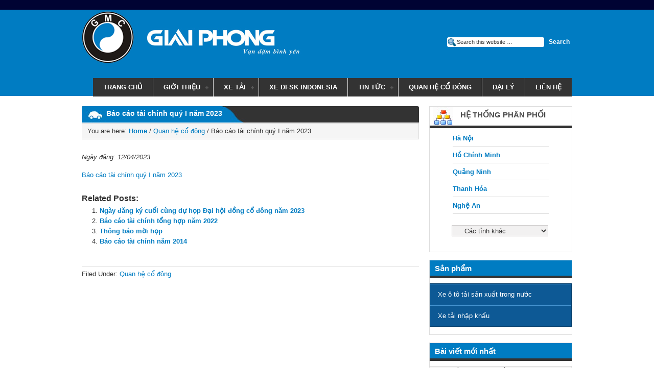

--- FILE ---
content_type: text/html; charset=UTF-8
request_url: https://giaiphong.com.vn/bao-cao-tai-chinh-quy-i-nam-2023/
body_size: 9004
content:
<!DOCTYPE html PUBLIC "-//W3C//DTD XHTML 1.0 Transitional//EN" "http://www.w3.org/TR/xhtml1/DTD/xhtml1-transitional.dtd">
<html xmlns="http://www.w3.org/1999/xhtml" lang="vi" xml:lang="vi">
<head profile="http://gmpg.org/xfn/11">
<meta http-equiv="Content-Type" content="text/html; charset=UTF-8" />
			<meta name="robots" content="noodp,noydir" />
		<title>Báo cáo tài chính quý I năm 2023</title>
<meta name='robots' content='max-image-preview:large' />
<link rel="alternate" type="application/rss+xml" title="Dòng thông tin Công ty cổ phần Ô tô Giải Phóng &raquo;" href="https://giaiphong.com.vn/feed/" />
<link rel="alternate" type="application/rss+xml" title="Dòng phản hồi Công ty cổ phần Ô tô Giải Phóng &raquo;" href="https://giaiphong.com.vn/comments/feed/" />
<link rel="canonical" href="https://giaiphong.com.vn/bao-cao-tai-chinh-quy-i-nam-2023/" />
<script type="text/javascript">
window._wpemojiSettings = {"baseUrl":"https:\/\/s.w.org\/images\/core\/emoji\/14.0.0\/72x72\/","ext":".png","svgUrl":"https:\/\/s.w.org\/images\/core\/emoji\/14.0.0\/svg\/","svgExt":".svg","source":{"concatemoji":"https:\/\/giaiphong.com.vn\/wp-includes\/js\/wp-emoji-release.min.js?ver=6.2.8"}};
/*! This file is auto-generated */
!function(e,a,t){var n,r,o,i=a.createElement("canvas"),p=i.getContext&&i.getContext("2d");function s(e,t){p.clearRect(0,0,i.width,i.height),p.fillText(e,0,0);e=i.toDataURL();return p.clearRect(0,0,i.width,i.height),p.fillText(t,0,0),e===i.toDataURL()}function c(e){var t=a.createElement("script");t.src=e,t.defer=t.type="text/javascript",a.getElementsByTagName("head")[0].appendChild(t)}for(o=Array("flag","emoji"),t.supports={everything:!0,everythingExceptFlag:!0},r=0;r<o.length;r++)t.supports[o[r]]=function(e){if(p&&p.fillText)switch(p.textBaseline="top",p.font="600 32px Arial",e){case"flag":return s("\ud83c\udff3\ufe0f\u200d\u26a7\ufe0f","\ud83c\udff3\ufe0f\u200b\u26a7\ufe0f")?!1:!s("\ud83c\uddfa\ud83c\uddf3","\ud83c\uddfa\u200b\ud83c\uddf3")&&!s("\ud83c\udff4\udb40\udc67\udb40\udc62\udb40\udc65\udb40\udc6e\udb40\udc67\udb40\udc7f","\ud83c\udff4\u200b\udb40\udc67\u200b\udb40\udc62\u200b\udb40\udc65\u200b\udb40\udc6e\u200b\udb40\udc67\u200b\udb40\udc7f");case"emoji":return!s("\ud83e\udef1\ud83c\udffb\u200d\ud83e\udef2\ud83c\udfff","\ud83e\udef1\ud83c\udffb\u200b\ud83e\udef2\ud83c\udfff")}return!1}(o[r]),t.supports.everything=t.supports.everything&&t.supports[o[r]],"flag"!==o[r]&&(t.supports.everythingExceptFlag=t.supports.everythingExceptFlag&&t.supports[o[r]]);t.supports.everythingExceptFlag=t.supports.everythingExceptFlag&&!t.supports.flag,t.DOMReady=!1,t.readyCallback=function(){t.DOMReady=!0},t.supports.everything||(n=function(){t.readyCallback()},a.addEventListener?(a.addEventListener("DOMContentLoaded",n,!1),e.addEventListener("load",n,!1)):(e.attachEvent("onload",n),a.attachEvent("onreadystatechange",function(){"complete"===a.readyState&&t.readyCallback()})),(e=t.source||{}).concatemoji?c(e.concatemoji):e.wpemoji&&e.twemoji&&(c(e.twemoji),c(e.wpemoji)))}(window,document,window._wpemojiSettings);
</script>
<style type="text/css">
img.wp-smiley,
img.emoji {
	display: inline !important;
	border: none !important;
	box-shadow: none !important;
	height: 1em !important;
	width: 1em !important;
	margin: 0 0.07em !important;
	vertical-align: -0.1em !important;
	background: none !important;
	padding: 0 !important;
}
</style>
	<link rel='stylesheet' id='caia-css' href='https://giaiphong.com.vn/wp-content/themes/oto/style.css?ver=1.0.4' type='text/css' media='all' />
<link rel='stylesheet' id='wp-block-library-css' href='https://giaiphong.com.vn/wp-includes/css/dist/block-library/style.min.css?ver=6.2.8' type='text/css' media='all' />
<link rel='stylesheet' id='classic-theme-styles-css' href='https://giaiphong.com.vn/wp-includes/css/classic-themes.min.css?ver=6.2.8' type='text/css' media='all' />
<style id='global-styles-inline-css' type='text/css'>
body{--wp--preset--color--black: #000000;--wp--preset--color--cyan-bluish-gray: #abb8c3;--wp--preset--color--white: #ffffff;--wp--preset--color--pale-pink: #f78da7;--wp--preset--color--vivid-red: #cf2e2e;--wp--preset--color--luminous-vivid-orange: #ff6900;--wp--preset--color--luminous-vivid-amber: #fcb900;--wp--preset--color--light-green-cyan: #7bdcb5;--wp--preset--color--vivid-green-cyan: #00d084;--wp--preset--color--pale-cyan-blue: #8ed1fc;--wp--preset--color--vivid-cyan-blue: #0693e3;--wp--preset--color--vivid-purple: #9b51e0;--wp--preset--gradient--vivid-cyan-blue-to-vivid-purple: linear-gradient(135deg,rgba(6,147,227,1) 0%,rgb(155,81,224) 100%);--wp--preset--gradient--light-green-cyan-to-vivid-green-cyan: linear-gradient(135deg,rgb(122,220,180) 0%,rgb(0,208,130) 100%);--wp--preset--gradient--luminous-vivid-amber-to-luminous-vivid-orange: linear-gradient(135deg,rgba(252,185,0,1) 0%,rgba(255,105,0,1) 100%);--wp--preset--gradient--luminous-vivid-orange-to-vivid-red: linear-gradient(135deg,rgba(255,105,0,1) 0%,rgb(207,46,46) 100%);--wp--preset--gradient--very-light-gray-to-cyan-bluish-gray: linear-gradient(135deg,rgb(238,238,238) 0%,rgb(169,184,195) 100%);--wp--preset--gradient--cool-to-warm-spectrum: linear-gradient(135deg,rgb(74,234,220) 0%,rgb(151,120,209) 20%,rgb(207,42,186) 40%,rgb(238,44,130) 60%,rgb(251,105,98) 80%,rgb(254,248,76) 100%);--wp--preset--gradient--blush-light-purple: linear-gradient(135deg,rgb(255,206,236) 0%,rgb(152,150,240) 100%);--wp--preset--gradient--blush-bordeaux: linear-gradient(135deg,rgb(254,205,165) 0%,rgb(254,45,45) 50%,rgb(107,0,62) 100%);--wp--preset--gradient--luminous-dusk: linear-gradient(135deg,rgb(255,203,112) 0%,rgb(199,81,192) 50%,rgb(65,88,208) 100%);--wp--preset--gradient--pale-ocean: linear-gradient(135deg,rgb(255,245,203) 0%,rgb(182,227,212) 50%,rgb(51,167,181) 100%);--wp--preset--gradient--electric-grass: linear-gradient(135deg,rgb(202,248,128) 0%,rgb(113,206,126) 100%);--wp--preset--gradient--midnight: linear-gradient(135deg,rgb(2,3,129) 0%,rgb(40,116,252) 100%);--wp--preset--duotone--dark-grayscale: url('#wp-duotone-dark-grayscale');--wp--preset--duotone--grayscale: url('#wp-duotone-grayscale');--wp--preset--duotone--purple-yellow: url('#wp-duotone-purple-yellow');--wp--preset--duotone--blue-red: url('#wp-duotone-blue-red');--wp--preset--duotone--midnight: url('#wp-duotone-midnight');--wp--preset--duotone--magenta-yellow: url('#wp-duotone-magenta-yellow');--wp--preset--duotone--purple-green: url('#wp-duotone-purple-green');--wp--preset--duotone--blue-orange: url('#wp-duotone-blue-orange');--wp--preset--font-size--small: 13px;--wp--preset--font-size--medium: 20px;--wp--preset--font-size--large: 36px;--wp--preset--font-size--x-large: 42px;--wp--preset--spacing--20: 0.44rem;--wp--preset--spacing--30: 0.67rem;--wp--preset--spacing--40: 1rem;--wp--preset--spacing--50: 1.5rem;--wp--preset--spacing--60: 2.25rem;--wp--preset--spacing--70: 3.38rem;--wp--preset--spacing--80: 5.06rem;--wp--preset--shadow--natural: 6px 6px 9px rgba(0, 0, 0, 0.2);--wp--preset--shadow--deep: 12px 12px 50px rgba(0, 0, 0, 0.4);--wp--preset--shadow--sharp: 6px 6px 0px rgba(0, 0, 0, 0.2);--wp--preset--shadow--outlined: 6px 6px 0px -3px rgba(255, 255, 255, 1), 6px 6px rgba(0, 0, 0, 1);--wp--preset--shadow--crisp: 6px 6px 0px rgba(0, 0, 0, 1);}:where(.is-layout-flex){gap: 0.5em;}body .is-layout-flow > .alignleft{float: left;margin-inline-start: 0;margin-inline-end: 2em;}body .is-layout-flow > .alignright{float: right;margin-inline-start: 2em;margin-inline-end: 0;}body .is-layout-flow > .aligncenter{margin-left: auto !important;margin-right: auto !important;}body .is-layout-constrained > .alignleft{float: left;margin-inline-start: 0;margin-inline-end: 2em;}body .is-layout-constrained > .alignright{float: right;margin-inline-start: 2em;margin-inline-end: 0;}body .is-layout-constrained > .aligncenter{margin-left: auto !important;margin-right: auto !important;}body .is-layout-constrained > :where(:not(.alignleft):not(.alignright):not(.alignfull)){max-width: var(--wp--style--global--content-size);margin-left: auto !important;margin-right: auto !important;}body .is-layout-constrained > .alignwide{max-width: var(--wp--style--global--wide-size);}body .is-layout-flex{display: flex;}body .is-layout-flex{flex-wrap: wrap;align-items: center;}body .is-layout-flex > *{margin: 0;}:where(.wp-block-columns.is-layout-flex){gap: 2em;}.has-black-color{color: var(--wp--preset--color--black) !important;}.has-cyan-bluish-gray-color{color: var(--wp--preset--color--cyan-bluish-gray) !important;}.has-white-color{color: var(--wp--preset--color--white) !important;}.has-pale-pink-color{color: var(--wp--preset--color--pale-pink) !important;}.has-vivid-red-color{color: var(--wp--preset--color--vivid-red) !important;}.has-luminous-vivid-orange-color{color: var(--wp--preset--color--luminous-vivid-orange) !important;}.has-luminous-vivid-amber-color{color: var(--wp--preset--color--luminous-vivid-amber) !important;}.has-light-green-cyan-color{color: var(--wp--preset--color--light-green-cyan) !important;}.has-vivid-green-cyan-color{color: var(--wp--preset--color--vivid-green-cyan) !important;}.has-pale-cyan-blue-color{color: var(--wp--preset--color--pale-cyan-blue) !important;}.has-vivid-cyan-blue-color{color: var(--wp--preset--color--vivid-cyan-blue) !important;}.has-vivid-purple-color{color: var(--wp--preset--color--vivid-purple) !important;}.has-black-background-color{background-color: var(--wp--preset--color--black) !important;}.has-cyan-bluish-gray-background-color{background-color: var(--wp--preset--color--cyan-bluish-gray) !important;}.has-white-background-color{background-color: var(--wp--preset--color--white) !important;}.has-pale-pink-background-color{background-color: var(--wp--preset--color--pale-pink) !important;}.has-vivid-red-background-color{background-color: var(--wp--preset--color--vivid-red) !important;}.has-luminous-vivid-orange-background-color{background-color: var(--wp--preset--color--luminous-vivid-orange) !important;}.has-luminous-vivid-amber-background-color{background-color: var(--wp--preset--color--luminous-vivid-amber) !important;}.has-light-green-cyan-background-color{background-color: var(--wp--preset--color--light-green-cyan) !important;}.has-vivid-green-cyan-background-color{background-color: var(--wp--preset--color--vivid-green-cyan) !important;}.has-pale-cyan-blue-background-color{background-color: var(--wp--preset--color--pale-cyan-blue) !important;}.has-vivid-cyan-blue-background-color{background-color: var(--wp--preset--color--vivid-cyan-blue) !important;}.has-vivid-purple-background-color{background-color: var(--wp--preset--color--vivid-purple) !important;}.has-black-border-color{border-color: var(--wp--preset--color--black) !important;}.has-cyan-bluish-gray-border-color{border-color: var(--wp--preset--color--cyan-bluish-gray) !important;}.has-white-border-color{border-color: var(--wp--preset--color--white) !important;}.has-pale-pink-border-color{border-color: var(--wp--preset--color--pale-pink) !important;}.has-vivid-red-border-color{border-color: var(--wp--preset--color--vivid-red) !important;}.has-luminous-vivid-orange-border-color{border-color: var(--wp--preset--color--luminous-vivid-orange) !important;}.has-luminous-vivid-amber-border-color{border-color: var(--wp--preset--color--luminous-vivid-amber) !important;}.has-light-green-cyan-border-color{border-color: var(--wp--preset--color--light-green-cyan) !important;}.has-vivid-green-cyan-border-color{border-color: var(--wp--preset--color--vivid-green-cyan) !important;}.has-pale-cyan-blue-border-color{border-color: var(--wp--preset--color--pale-cyan-blue) !important;}.has-vivid-cyan-blue-border-color{border-color: var(--wp--preset--color--vivid-cyan-blue) !important;}.has-vivid-purple-border-color{border-color: var(--wp--preset--color--vivid-purple) !important;}.has-vivid-cyan-blue-to-vivid-purple-gradient-background{background: var(--wp--preset--gradient--vivid-cyan-blue-to-vivid-purple) !important;}.has-light-green-cyan-to-vivid-green-cyan-gradient-background{background: var(--wp--preset--gradient--light-green-cyan-to-vivid-green-cyan) !important;}.has-luminous-vivid-amber-to-luminous-vivid-orange-gradient-background{background: var(--wp--preset--gradient--luminous-vivid-amber-to-luminous-vivid-orange) !important;}.has-luminous-vivid-orange-to-vivid-red-gradient-background{background: var(--wp--preset--gradient--luminous-vivid-orange-to-vivid-red) !important;}.has-very-light-gray-to-cyan-bluish-gray-gradient-background{background: var(--wp--preset--gradient--very-light-gray-to-cyan-bluish-gray) !important;}.has-cool-to-warm-spectrum-gradient-background{background: var(--wp--preset--gradient--cool-to-warm-spectrum) !important;}.has-blush-light-purple-gradient-background{background: var(--wp--preset--gradient--blush-light-purple) !important;}.has-blush-bordeaux-gradient-background{background: var(--wp--preset--gradient--blush-bordeaux) !important;}.has-luminous-dusk-gradient-background{background: var(--wp--preset--gradient--luminous-dusk) !important;}.has-pale-ocean-gradient-background{background: var(--wp--preset--gradient--pale-ocean) !important;}.has-electric-grass-gradient-background{background: var(--wp--preset--gradient--electric-grass) !important;}.has-midnight-gradient-background{background: var(--wp--preset--gradient--midnight) !important;}.has-small-font-size{font-size: var(--wp--preset--font-size--small) !important;}.has-medium-font-size{font-size: var(--wp--preset--font-size--medium) !important;}.has-large-font-size{font-size: var(--wp--preset--font-size--large) !important;}.has-x-large-font-size{font-size: var(--wp--preset--font-size--x-large) !important;}
.wp-block-navigation a:where(:not(.wp-element-button)){color: inherit;}
:where(.wp-block-columns.is-layout-flex){gap: 2em;}
.wp-block-pullquote{font-size: 1.5em;line-height: 1.6;}
</style>
<link rel='stylesheet' id='rs-plugin-settings-css' href='https://giaiphong.com.vn/wp-content/plugins/revslider/public/assets/css/settings.css?ver=5.4.7.4' type='text/css' media='all' />
<style id='rs-plugin-settings-inline-css' type='text/css'>
#rs-demo-id {}
</style>
<link rel='stylesheet' id='wp-pagenavi-css' href='https://giaiphong.com.vn/wp-content/plugins/wp-pagenavi/pagenavi-css.css?ver=2.70' type='text/css' media='all' />
<link rel='stylesheet' id='jcarousel-css' href='https://giaiphong.com.vn/wp-content/themes/oto/slider/mini-slider/home.css?ver=6.2.8' type='text/css' media='all' />
<link rel='stylesheet' id='flexi-slider-css' href='https://giaiphong.com.vn/wp-content/themes/oto/slider/css/flexslider.css?ver=6.2.8' type='text/css' media='all' />
<link rel='stylesheet' id='fancybox-css' href='https://giaiphong.com.vn/wp-content/themes/oto/fancybox/jquery.fancybox.css?ver=6.2.8' type='text/css' media='all' />
<script type='text/javascript' src='https://giaiphong.com.vn/wp-includes/js/jquery/jquery.min.js?ver=3.6.4' id='jquery-core-js'></script>
<script type='text/javascript' src='https://giaiphong.com.vn/wp-includes/js/jquery/jquery-migrate.min.js?ver=3.4.0' id='jquery-migrate-js'></script>
<script type='text/javascript' src='https://giaiphong.com.vn/wp-content/plugins/jquery-vertical-accordion-menu/js/jquery.hoverIntent.minified.js?ver=6.2.8' id='jqueryhoverintent-js'></script>
<script type='text/javascript' src='https://giaiphong.com.vn/wp-content/plugins/jquery-vertical-accordion-menu/js/jquery.cookie.js?ver=6.2.8' id='jquerycookie-js'></script>
<script type='text/javascript' src='https://giaiphong.com.vn/wp-content/plugins/jquery-vertical-accordion-menu/js/jquery.dcjqaccordion.2.9.js?ver=6.2.8' id='dcjqaccordion-js'></script>
<script type='text/javascript' src='https://giaiphong.com.vn/wp-content/themes/oto/fancybox/jquery.fancybox.pack.js?ver=6.2.8' id='jquery-fancybox-pack-js'></script>
<script type='text/javascript' src='https://giaiphong.com.vn/wp-content/themes/oto/fancybox/fancybox.js?ver=6.2.8' id='jquery-fancybox-js'></script>
<script type='text/javascript' src='https://giaiphong.com.vn/wp-content/plugins/revslider/public/assets/js/jquery.themepunch.tools.min.js?ver=5.4.7.4' id='tp-tools-js'></script>
<script type='text/javascript' src='https://giaiphong.com.vn/wp-content/plugins/revslider/public/assets/js/jquery.themepunch.revolution.min.js?ver=5.4.7.4' id='revmin-js'></script>
<!--[if lt IE 9]>
<script type='text/javascript' src='https://giaiphong.com.vn/wp-content/themes/genesis/lib/js/html5shiv.min.js?ver=3.7.3' id='html5shiv-js'></script>
<![endif]-->
<script type='text/javascript' src='https://giaiphong.com.vn/wp-content/themes/oto/slider/js/jquery.jcarousel.min.js?ver=1' id='jcarousel-slider-js'></script>
<script type='text/javascript' src='https://giaiphong.com.vn/wp-content/themes/oto/fancybox/jquery.fancybox.pack.js?ver=1' id='fancybox-slider-js'></script>
<script type='text/javascript' src='https://giaiphong.com.vn/wp-content/themes/oto/slider/js/jquery.flexslider.js?ver=1' id='flexi-slider-js-js'></script>
<link rel="https://api.w.org/" href="https://giaiphong.com.vn/wp-json/" /><link rel="alternate" type="application/json" href="https://giaiphong.com.vn/wp-json/wp/v2/posts/3086" /><link rel="EditURI" type="application/rsd+xml" title="RSD" href="https://giaiphong.com.vn/xmlrpc.php?rsd" />
<link rel="alternate" type="application/json+oembed" href="https://giaiphong.com.vn/wp-json/oembed/1.0/embed?url=https%3A%2F%2Fgiaiphong.com.vn%2Fbao-cao-tai-chinh-quy-i-nam-2023%2F" />
<link rel="alternate" type="text/xml+oembed" href="https://giaiphong.com.vn/wp-json/oembed/1.0/embed?url=https%3A%2F%2Fgiaiphong.com.vn%2Fbao-cao-tai-chinh-quy-i-nam-2023%2F&#038;format=xml" />
<link rel="icon" href="https://giaiphong.com.vn/wp-content/themes/genesis/images/favicon.ico" />
<link rel="pingback" href="https://giaiphong.com.vn/xmlrpc.php" />

	<link rel="stylesheet" href="https://giaiphong.com.vn/wp-content/plugins/jquery-vertical-accordion-menu/skin.php?widget_id=3&amp;skin=blue" type="text/css" media="screen"  /><style type="text/css" media="all">
/* <![CDATA[ */
@import url("https://giaiphong.com.vn/wp-content/plugins/wp-table-reloaded/css/plugin.css?ver=1.9.4");
@import url("https://giaiphong.com.vn/wp-content/plugins/wp-table-reloaded/css/datatables.css?ver=1.9.4");
.tablepress-id-N tbody td {
	font-family: ;
	font-size: 14px;
	color: #ff0000;
}
/* ]]> */
</style><meta name="generator" content="Powered by Slider Revolution 5.4.7.4 - responsive, Mobile-Friendly Slider Plugin for WordPress with comfortable drag and drop interface." />
<script type="text/javascript">function setREVStartSize(e){									
						try{ e.c=jQuery(e.c);var i=jQuery(window).width(),t=9999,r=0,n=0,l=0,f=0,s=0,h=0;
							if(e.responsiveLevels&&(jQuery.each(e.responsiveLevels,function(e,f){f>i&&(t=r=f,l=e),i>f&&f>r&&(r=f,n=e)}),t>r&&(l=n)),f=e.gridheight[l]||e.gridheight[0]||e.gridheight,s=e.gridwidth[l]||e.gridwidth[0]||e.gridwidth,h=i/s,h=h>1?1:h,f=Math.round(h*f),"fullscreen"==e.sliderLayout){var u=(e.c.width(),jQuery(window).height());if(void 0!=e.fullScreenOffsetContainer){var c=e.fullScreenOffsetContainer.split(",");if (c) jQuery.each(c,function(e,i){u=jQuery(i).length>0?u-jQuery(i).outerHeight(!0):u}),e.fullScreenOffset.split("%").length>1&&void 0!=e.fullScreenOffset&&e.fullScreenOffset.length>0?u-=jQuery(window).height()*parseInt(e.fullScreenOffset,0)/100:void 0!=e.fullScreenOffset&&e.fullScreenOffset.length>0&&(u-=parseInt(e.fullScreenOffset,0))}f=u}else void 0!=e.minHeight&&f<e.minHeight&&(f=e.minHeight);e.c.closest(".rev_slider_wrapper").css({height:f})					
						}catch(d){console.log("Failure at Presize of Slider:"+d)}						
					};</script>
</head>
<body class="post-template-default single single-post postid-3086 single-format-standard header-image content-sidebar"><svg xmlns="http://www.w3.org/2000/svg" viewBox="0 0 0 0" width="0" height="0" focusable="false" role="none" style="visibility: hidden; position: absolute; left: -9999px; overflow: hidden;" ><defs><filter id="wp-duotone-dark-grayscale"><feColorMatrix color-interpolation-filters="sRGB" type="matrix" values=" .299 .587 .114 0 0 .299 .587 .114 0 0 .299 .587 .114 0 0 .299 .587 .114 0 0 " /><feComponentTransfer color-interpolation-filters="sRGB" ><feFuncR type="table" tableValues="0 0.49803921568627" /><feFuncG type="table" tableValues="0 0.49803921568627" /><feFuncB type="table" tableValues="0 0.49803921568627" /><feFuncA type="table" tableValues="1 1" /></feComponentTransfer><feComposite in2="SourceGraphic" operator="in" /></filter></defs></svg><svg xmlns="http://www.w3.org/2000/svg" viewBox="0 0 0 0" width="0" height="0" focusable="false" role="none" style="visibility: hidden; position: absolute; left: -9999px; overflow: hidden;" ><defs><filter id="wp-duotone-grayscale"><feColorMatrix color-interpolation-filters="sRGB" type="matrix" values=" .299 .587 .114 0 0 .299 .587 .114 0 0 .299 .587 .114 0 0 .299 .587 .114 0 0 " /><feComponentTransfer color-interpolation-filters="sRGB" ><feFuncR type="table" tableValues="0 1" /><feFuncG type="table" tableValues="0 1" /><feFuncB type="table" tableValues="0 1" /><feFuncA type="table" tableValues="1 1" /></feComponentTransfer><feComposite in2="SourceGraphic" operator="in" /></filter></defs></svg><svg xmlns="http://www.w3.org/2000/svg" viewBox="0 0 0 0" width="0" height="0" focusable="false" role="none" style="visibility: hidden; position: absolute; left: -9999px; overflow: hidden;" ><defs><filter id="wp-duotone-purple-yellow"><feColorMatrix color-interpolation-filters="sRGB" type="matrix" values=" .299 .587 .114 0 0 .299 .587 .114 0 0 .299 .587 .114 0 0 .299 .587 .114 0 0 " /><feComponentTransfer color-interpolation-filters="sRGB" ><feFuncR type="table" tableValues="0.54901960784314 0.98823529411765" /><feFuncG type="table" tableValues="0 1" /><feFuncB type="table" tableValues="0.71764705882353 0.25490196078431" /><feFuncA type="table" tableValues="1 1" /></feComponentTransfer><feComposite in2="SourceGraphic" operator="in" /></filter></defs></svg><svg xmlns="http://www.w3.org/2000/svg" viewBox="0 0 0 0" width="0" height="0" focusable="false" role="none" style="visibility: hidden; position: absolute; left: -9999px; overflow: hidden;" ><defs><filter id="wp-duotone-blue-red"><feColorMatrix color-interpolation-filters="sRGB" type="matrix" values=" .299 .587 .114 0 0 .299 .587 .114 0 0 .299 .587 .114 0 0 .299 .587 .114 0 0 " /><feComponentTransfer color-interpolation-filters="sRGB" ><feFuncR type="table" tableValues="0 1" /><feFuncG type="table" tableValues="0 0.27843137254902" /><feFuncB type="table" tableValues="0.5921568627451 0.27843137254902" /><feFuncA type="table" tableValues="1 1" /></feComponentTransfer><feComposite in2="SourceGraphic" operator="in" /></filter></defs></svg><svg xmlns="http://www.w3.org/2000/svg" viewBox="0 0 0 0" width="0" height="0" focusable="false" role="none" style="visibility: hidden; position: absolute; left: -9999px; overflow: hidden;" ><defs><filter id="wp-duotone-midnight"><feColorMatrix color-interpolation-filters="sRGB" type="matrix" values=" .299 .587 .114 0 0 .299 .587 .114 0 0 .299 .587 .114 0 0 .299 .587 .114 0 0 " /><feComponentTransfer color-interpolation-filters="sRGB" ><feFuncR type="table" tableValues="0 0" /><feFuncG type="table" tableValues="0 0.64705882352941" /><feFuncB type="table" tableValues="0 1" /><feFuncA type="table" tableValues="1 1" /></feComponentTransfer><feComposite in2="SourceGraphic" operator="in" /></filter></defs></svg><svg xmlns="http://www.w3.org/2000/svg" viewBox="0 0 0 0" width="0" height="0" focusable="false" role="none" style="visibility: hidden; position: absolute; left: -9999px; overflow: hidden;" ><defs><filter id="wp-duotone-magenta-yellow"><feColorMatrix color-interpolation-filters="sRGB" type="matrix" values=" .299 .587 .114 0 0 .299 .587 .114 0 0 .299 .587 .114 0 0 .299 .587 .114 0 0 " /><feComponentTransfer color-interpolation-filters="sRGB" ><feFuncR type="table" tableValues="0.78039215686275 1" /><feFuncG type="table" tableValues="0 0.94901960784314" /><feFuncB type="table" tableValues="0.35294117647059 0.47058823529412" /><feFuncA type="table" tableValues="1 1" /></feComponentTransfer><feComposite in2="SourceGraphic" operator="in" /></filter></defs></svg><svg xmlns="http://www.w3.org/2000/svg" viewBox="0 0 0 0" width="0" height="0" focusable="false" role="none" style="visibility: hidden; position: absolute; left: -9999px; overflow: hidden;" ><defs><filter id="wp-duotone-purple-green"><feColorMatrix color-interpolation-filters="sRGB" type="matrix" values=" .299 .587 .114 0 0 .299 .587 .114 0 0 .299 .587 .114 0 0 .299 .587 .114 0 0 " /><feComponentTransfer color-interpolation-filters="sRGB" ><feFuncR type="table" tableValues="0.65098039215686 0.40392156862745" /><feFuncG type="table" tableValues="0 1" /><feFuncB type="table" tableValues="0.44705882352941 0.4" /><feFuncA type="table" tableValues="1 1" /></feComponentTransfer><feComposite in2="SourceGraphic" operator="in" /></filter></defs></svg><svg xmlns="http://www.w3.org/2000/svg" viewBox="0 0 0 0" width="0" height="0" focusable="false" role="none" style="visibility: hidden; position: absolute; left: -9999px; overflow: hidden;" ><defs><filter id="wp-duotone-blue-orange"><feColorMatrix color-interpolation-filters="sRGB" type="matrix" values=" .299 .587 .114 0 0 .299 .587 .114 0 0 .299 .587 .114 0 0 .299 .587 .114 0 0 " /><feComponentTransfer color-interpolation-filters="sRGB" ><feFuncR type="table" tableValues="0.098039215686275 1" /><feFuncG type="table" tableValues="0 0.66274509803922" /><feFuncB type="table" tableValues="0.84705882352941 0.41960784313725" /><feFuncA type="table" tableValues="1 1" /></feComponentTransfer><feComposite in2="SourceGraphic" operator="in" /></filter></defs></svg><div id="bounder"><div id="wrap"><div id="header"><div class="wrap"><div id="title-area"><p id="title"><a href="https://giaiphong.com.vn/">Công ty cổ phần Ô tô Giải Phóng</a></p><p id="description">Ô tô Giải Phóng - Vạn Dặm Bình Yên</p></div><div class="widget-area header-widget-area"><div id="search-3" class="widget widget_search"><div class="widget-wrap"><form method="get" class="searchform search-form" action="https://giaiphong.com.vn/" role="search" ><input type="text" value="Search this website &#x02026;" name="s" class="s search-input" onfocus="if ('Search this website &#x2026;' === this.value) {this.value = '';}" onblur="if ('' === this.value) {this.value = 'Search this website &#x2026;';}" /><input type="submit" class="searchsubmit search-submit" value="Search" /></form></div></div>
</div></div></div><div id="nav"><div class="wrap"><ul id="menu-main-menu" class="menu genesis-nav-menu menu-primary js-superfish"><li id="menu-item-14" class="menu-item menu-item-type-custom menu-item-object-custom menu-item-home menu-item-14"><a href="http://giaiphong.com.vn/">Trang chủ</a></li>
<li id="menu-item-84" class="menu-item menu-item-type-custom menu-item-object-custom menu-item-has-children menu-item-84"><a href="#">Giới thiệu</a>
<ul class="sub-menu">
	<li id="menu-item-86" class="menu-item menu-item-type-post_type menu-item-object-page menu-item-86"><a href="https://giaiphong.com.vn/tong-quan-ve-cong-ty-co-phan-o-to-giai-phon/">Tổng quan</a></li>
	<li id="menu-item-85" class="menu-item menu-item-type-post_type menu-item-object-page current-post-parent menu-item-85"><a href="https://giaiphong.com.vn/nha-may-oto-giai-phong/">Nhà máy ô tô</a></li>
</ul>
</li>
<li id="menu-item-141" class="menu-item menu-item-type-taxonomy menu-item-object-dong-xe menu-item-has-children menu-item-141"><a href="https://giaiphong.com.vn/dong-xe/san-pham/">Xe tải</a>
<ul class="sub-menu">
	<li id="menu-item-145" class="menu-item menu-item-type-taxonomy menu-item-object-dong-xe menu-item-145"><a href="https://giaiphong.com.vn/dong-xe/xe-oto-tai/">Xe ô tô tải sản xuất trong nước</a></li>
	<li id="menu-item-571" class="menu-item menu-item-type-taxonomy menu-item-object-dong-xe menu-item-571"><a href="https://giaiphong.com.vn/dong-xe/xe-oto-tai-moi/">Xe tải nhập khẩu</a></li>
	<li id="menu-item-2688" class="menu-item menu-item-type-taxonomy menu-item-object-dong-xe menu-item-2688"><a href="https://giaiphong.com.vn/dong-xe/xe-tu-do/">Xe tự đổ</a></li>
</ul>
</li>
<li id="menu-item-2695" class="menu-item menu-item-type-taxonomy menu-item-object-dong-xe menu-item-2695"><a href="https://giaiphong.com.vn/dong-xe/xe-nhap-khau/">Xe DFSK Indonesia</a></li>
<li id="menu-item-19" class="menu-item menu-item-type-taxonomy menu-item-object-category menu-item-has-children menu-item-19"><a href="https://giaiphong.com.vn/tin-tuc/">Tin tức</a>
<ul class="sub-menu">
	<li id="menu-item-216" class="menu-item menu-item-type-taxonomy menu-item-object-category menu-item-216"><a href="https://giaiphong.com.vn/tin-tuc/tin-khuyen-mai/">Tin khuyến mại</a></li>
	<li id="menu-item-3115" class="menu-item menu-item-type-taxonomy menu-item-object-category menu-item-3115"><a href="https://giaiphong.com.vn/tin-tuc/tin-tong-hop/">Tin tổng hợp</a></li>
	<li id="menu-item-584" class="menu-item menu-item-type-taxonomy menu-item-object-category menu-item-584"><a href="https://giaiphong.com.vn/tin-tuc/tin-hoat-dong/">Tin hoạt động</a></li>
</ul>
</li>
<li id="menu-item-178" class="menu-item menu-item-type-taxonomy menu-item-object-category current-post-ancestor current-menu-parent current-post-parent menu-item-178"><a href="https://giaiphong.com.vn/tin-co-dong/">Quan hệ cổ đông</a></li>
<li id="menu-item-93" class="menu-item menu-item-type-post_type menu-item-object-page menu-item-93"><a href="https://giaiphong.com.vn/dai-ly/">Đại lý</a></li>
<li id="menu-item-16" class="menu-item menu-item-type-post_type menu-item-object-page menu-item-16"><a href="https://giaiphong.com.vn/lien-he/">Liên hệ</a></li>
</ul></div></div><div id="inner"><div id="content-sidebar-wrap"><div id="content" class="hfeed"><div class="post-3086 post type-post status-publish format-standard hentry category-tin-co-dong entry">	<h1 class="block-title"><span>Báo cáo tài chính quý I năm 2023</span></h1>
	<div class="breadcrumb">You are here: <a href="https://giaiphong.com.vn/"><span class="breadcrumb-link-text-wrap" itemprop="name">Home</span></a> <span aria-label="breadcrumb separator">/</span> <a href="https://giaiphong.com.vn/tin-co-dong/"><span class="breadcrumb-link-text-wrap" itemprop="name">Quan hệ cổ đông</span></a> <span aria-label="breadcrumb separator">/</span> Báo cáo tài chính quý I năm 2023</div><div class="post-info"><i>Ngày đăng: <span class="date published time" title="2023-04-12T09:08:09+07:00">12/04/2023</span>  </i></div><div class="entry-content"><p><a href="https://giaiphong.com.vn/wp-content/uploads/2023/04/BCTC-Q1.2023.pdf">Báo cáo tài chính quý I năm 2023</a></p>
<div class='yarpp yarpp-related yarpp-related-website yarpp-template-list'>
<!-- YARPP List -->
<h3>Related posts:</h3><ol>
<li><a href="https://giaiphong.com.vn/ngay-dang-ky-cuoi-cung-du-hop-dai-hoi-dong-co-dong-nam-2023/" rel="bookmark" title="Ngày đăng ký cuối cùng dự họp Đại hội đồng cổ đông năm 2023">Ngày đăng ký cuối cùng dự họp Đại hội đồng cổ đông năm 2023 </a></li>
<li><a href="https://giaiphong.com.vn/bao-cao-tai-chinh-tong-hop-nam-2022/" rel="bookmark" title="Báo cáo tài chính tổng hợp năm 2022">Báo cáo tài chính tổng hợp năm 2022 </a></li>
<li><a href="https://giaiphong.com.vn/thong-bao-moi-hop/" rel="bookmark" title="Thông báo mời họp">Thông báo mời họp </a></li>
<li><a href="https://giaiphong.com.vn/bao-cao-tai-chinh-nam-2014/" rel="bookmark" title="Báo cáo tài chính năm 2014">Báo cáo tài chính năm 2014 </a></li>
</ol>
</div>
<!--<rdf:RDF xmlns:rdf="http://www.w3.org/1999/02/22-rdf-syntax-ns#"
			xmlns:dc="http://purl.org/dc/elements/1.1/"
			xmlns:trackback="http://madskills.com/public/xml/rss/module/trackback/">
		<rdf:Description rdf:about="https://giaiphong.com.vn/bao-cao-tai-chinh-quy-i-nam-2023/"
    dc:identifier="https://giaiphong.com.vn/bao-cao-tai-chinh-quy-i-nam-2023/"
    dc:title="Báo cáo tài chính quý I năm 2023"
    trackback:ping="https://giaiphong.com.vn/bao-cao-tai-chinh-quy-i-nam-2023/trackback/" />
</rdf:RDF>-->
</div><div class="post-meta"><span class="categories">Filed Under: <a href="https://giaiphong.com.vn/tin-co-dong/" rel="category tag">Quan hệ cổ đông</a></span> </div></div></div><div id="sidebar" class="sidebar widget-area"><div id="text-2" class="widget widget_text"><div class="widget-wrap"><h4 class="widget-title widgettitle">Hệ thống phân phối</h4>
			<div class="textwidget"><div class="textwidget"><div>
		<ul>
			<li><a href="http://giaiphong.com.vn/dai-ly/ha-noi">Hà Nội</a></li>
			<li><a href="http://giaiphong.com.vn/dai-ly/sai-gon">Hồ Chính Minh</a></li>
			<li><a href="http://giaiphong.com.vn/dai-ly/quang-ninh">Quảng Ninh</a></li>
			<li><a  href="http://giaiphong.com.vn/dai-ly/thanh-hoa"> Thanh Hóa</a></li>
			<li><a href="http://giaiphong.com.vn/dai-ly/nghe-an">Nghệ An</a> </li>
		</ul>
		<div class="clear"></div>
	</div>
	<div class="more-town"><select  onchange="document.location.href=this.value">
			<option value="#">Các tỉnh khác</option>
			<option value="http://giaiphong.com.vn/dai-ly/an-giang">An Giang</option>
			<option value="http://giaiphong.com.vn/dai-ly/ba-ria">Bà Rịa Vũng Tàu</option>
			<option value="http://giaiphong.com.vn/dai-ly/bac-can">Bắc Cạn</option>
			<option value="http://giaiphong.com.vn/dai-ly/bac-giang">Bắc Giang</option>
			<option value="http://giaiphong.com.vn/dai-ly/bac-lieu">Bạc Liêu</option>
			<option value="http://giaiphong.com.vn/dai-ly/bac-ninh">Bắc Ninh</option>
			<option value="http://giaiphong.com.vn/dai-ly/ben-tre">Bến Tre</option>
			<option value="http://giaiphong.com.vn/dai-ly/binh-dinh">Bình Định</option>
			<option value="http://giaiphong.com.vn/dai-ly/binh-duong">Bình Dương</option>
			<option value="http://giaiphong.com.vn/dai-ly/binh-phuoc">Bình Phước</option>
			<option value="http://giaiphong.com.vn/dai-ly/binh-thuan">Bình Thuận</option>
			<option value="http://giaiphong.com.vn/dai-ly/ca-mau">Cà Mau</option>
			<option value="http://giaiphong.com.vn/dai-ly/can-tho">Cần Thơ</option>
			<option value="http://giaiphong.com.vn/dai-ly/cao-bang">Cao Bằng</option>
			<option value="http://giaiphong.com.vn/dai-ly/da-nang">Đà Nẵng</option>
			<option value="http://giaiphong.com.vn/dai-ly/dak-lak">Daklak</option>
			<option value="http://giaiphong.com.vn/dai-ly/dien-bien">Điện Biên</option>
			<option value="http://giaiphong.com.vn/dai-ly/dong-nai">Đồng Nai</option>
			<option value="http://giaiphong.com.vn/dai-ly/dong-thap">Đồng Tháp</option>
			<option value="http://giaiphong.com.vn/dai-ly/gia-lai">Gia Lai</option>
			<option value="http://giaiphong.com.vn/dai-ly/ha-giang">Hà Giang</option>
			<option value="http://giaiphong.com.vn/dai-ly/ha-nam">Hà Nam</option>Hà Nam
			<option value="http://giaiphong.com.vn/dai-ly/ha-noi">Hà Nội</option>
			<option value="http://giaiphong.com.vn/dai-ly/ha-tinh">Hà Tĩnh</option>
			<option value="http://giaiphong.com.vn/dai-ly/hai-duong">Hải Dương</option>
			<option value="http://giaiphong.com.vn/dai-ly/hai-phong">Hải Phòng</option>
			<option value="http://giaiphong.com.vn/dai-ly/hau-giang">Hậu Giang</option>
			<option value="http://giaiphong.com.vn/dai-ly/hoa-binh">Hòa Bình</option>
			<option value="http://giaiphong.com.vn/dai-ly/hue">Huế</option>
			<option value="http://giaiphong.com.vn/dai-ly/hung-yen">Hưng Yên</option>
			<option value="http://giaiphong.com.vn/dai-ly/khanh-hoa">Khánh Hòa</option>
			<option value="http://giaiphong.com.vn/dai-ly/kien-giang">Kiên Giang</option>
			<option value="http://giaiphong.com.vn/dai-ly/kon-tum">Kon Tum</option>
			<option value="http://giaiphong.com.vn/dai-ly/lai-chau">Lai Châu</option>
			<option value="http://giaiphong.com.vn/dai-ly/lam-dong">Lâm Đồng</option>
			<option value="http://giaiphong.com.vn/dai-ly/lang-son">Lạng Sơn</option>
			<option value="http://giaiphong.com.vn/dai-ly/lao-cai">Lào Cai</option>
			<option value="http://giaiphong.com.vn/dai-ly/long-an">Long An</option>
			<option value="http://giaiphong.com.vn/dai-ly/nam-dinh">Nam Định</option>
			<option value="http://giaiphong.com.vn/dai-ly/nghe-an">Nghệ An</option>
			<option value="http://giaiphong.com.vn/dai-ly/ninh-binh">Ninh Bình</option>
			<option value="http://giaiphong.com.vn/dai-ly/ninh-thuan">Ninh Thuận</option>
			<option value="http://giaiphong.com.vn/dai-ly/phu-tho">Phú Thọ</option>
			<option value="http://giaiphong.com.vn/dai-ly/phu-yen">Phú Yên</option>
			<option value="http://giaiphong.com.vn/dai-ly/quang-binh">Quảng Bình</option>
			<option value="http://giaiphong.com.vn/dai-ly/quang-nam">Quảng Nam</option>
			<option value="http://giaiphong.com.vn/dai-ly/quang-ngai">Quảng Ngãi</option>
			<option value="http://giaiphong.com.vn/dai-ly/quang-ninh">Quảng Ninh</option>
			<option value="http://giaiphong.com.vn/dai-ly/quang-tri">Quảng Trị</option>
			<option value="http://giaiphong.com.vn/dai-ly/sai-gon">Sài Gòn</option>
			<option value="http://giaiphong.com.vn/dai-ly/soc-trang">Sóc Trăng</option>
			<option value="http://giaiphong.com.vn/dai-ly/son-la">Sơn La</option>
			<option value="http://giaiphong.com.vn/dai-ly/tay-ninh">Tây Ninh</option>
			<option value="http://giaiphong.com.vn/dai-ly/thai-binh">Thái Bình</option>
			<option value="http://giaiphong.com.vn/dai-ly/thai-nguyen">Thái Nguyên</option>
			<option value="http://giaiphong.com.vn/dai-ly/thanh-hoa">Thanh Hóa</option>
			<option value="http://giaiphong.com.vn/dai-ly/tien-giang">Tiền Giang</option>
			<option value="http://giaiphong.com.vn/dai-ly/tra-vinh">Trà Vinh</option>
			<option value="http://giaiphong.com.vn/dai-ly/tuyen-quang">Tuyên Quang</option>
			<option value="http://giaiphong.com.vn/dai-ly/vinh-long">Vĩnh Long</option>
			<option value="http://giaiphong.com.vn/dai-ly/vinh-phuc">Vĩnh Phúc</option>
			<option value="http://giaiphong.com.vn/dai-ly/yen-bai">Yên Bái</option>
		</select>
	</div>
</div></div>
		</div></div>
<div id="dc_jqaccordion_widget-3" class="widget "><div class="widget-wrap"><h4 class="widget-title widgettitle">Sản phẩm</h4>
		
		<div class="dcjq-accordion" id="dc_jqaccordion_widget-3-item">
		
			<ul id="menu-products" class="menu"><li id="menu-item-151" class="menu-item menu-item-type-taxonomy menu-item-object-dong-xe menu-item-151"><a href="https://giaiphong.com.vn/dong-xe/xe-oto-tai/">Xe ô tô tải sản xuất trong nước</a></li>
<li id="menu-item-570" class="menu-item menu-item-type-taxonomy menu-item-object-dong-xe menu-item-570"><a href="https://giaiphong.com.vn/dong-xe/xe-oto-tai-moi/">Xe tải nhập khẩu</a></li>
</ul>		
		</div>
		</div></div>
<div id="featured-post-2" class="widget featured-content featuredpost"><div class="widget-wrap"><h4 class="widget-title widgettitle">Bài viết mới nhất</h4>
<div class="post-2716 post type-post status-publish format-standard sticky hentry category-tin-hoat-dong category-tin-tong-hop entry"><h2 class="entry-title"><a href="https://giaiphong.com.vn/tim-doi-tac-phan-phoi-xe-du-lich-nhap-khau-tu-indonesia/">Tìm đối tác phân phối xe du lịch nhập khẩu từ Indonesia</a></h2></div><div class="post-3428 post type-post status-publish format-standard hentry category-tin-co-dong entry"><h2 class="entry-title"><a href="https://giaiphong.com.vn/bao-cao-tai-chinh-quy-iii-nam-2025/">Báo cáo tài chính quý III năm 2025</a></h2></div><div class="post-3423 post type-post status-publish format-standard hentry category-tin-co-dong category-tin-tuc entry"><h2 class="entry-title"><a href="https://giaiphong.com.vn/bien-ban-nghi-quyet-dai-hoi-dong-co-dong-bat-thuong-nam-2025/">Biên bản &#8211; Nghị Quyết Đại hội đồng cổ đông bất thường năm 2025</a></h2></div><div class="post-3410 post type-post status-publish format-standard hentry category-tin-co-dong entry"><h2 class="entry-title"><a href="https://giaiphong.com.vn/thong-bao-moi-hop-dai-hoi-dong-co-dong-bat-thuong-nam-2025/">Thông báo mời họp Đại hội đồng cổ đông bất thường năm 2025</a></h2></div><div class="post-3404 post type-post status-publish format-standard hentry category-tin-co-dong entry"><h2 class="entry-title"><a href="https://giaiphong.com.vn/bao-cao-tai-chinh-giua-nien-do-da-soat-xet/">Báo cáo tài chính giữa niên độ đã soát xét</a></h2></div><div class="post-3394 post type-post status-publish format-standard hentry category-tin-co-dong entry"><h2 class="entry-title"><a href="https://giaiphong.com.vn/ngay-dang-ky-cuoi-cung-du-hop-dai-hoi-dong-co-dong-bat-thuong-nam-2025/">Ngày đăng ký cuối cùng dự họp Đại hội đồng cổ đông bất thường năm 2025</a></h2></div></div></div>
</div></div></div><div id="footer" class="footer"><div class="wrap"><b> CÔNG TY CỔ PHÂN Ô TÔ GIẢI PHÓNG</b><br>
Địa chỉ        :  <br>Khu kinh tế cửa khẩu Thanh Thủy, xã Thanh Thủy, huyện Vị Xuyên, tỉnh Hà Giang <br>
Điện Thoại  : (+84)0219 3882204 <br>
Email          : <span>giaiphong.motor@gmail.com</span></div></div></div></div><!-- end #bounder -->			<script type="text/javascript">
				jQuery(document).ready(function($) {
					jQuery('#dc_jqaccordion_widget-3-item .menu').dcAccordion({
						eventType: '',
						hoverDelay: 0,
						menuClose: false,
						autoClose: false,
						saveState: false,
						autoExpand: false,
						classExpand: 'current-menu-item',
						classDisable: '',
						showCount: false,
						disableLink: false,
						cookie: 'dc_jqaccordion_widget-3',
						speed: 'slow'
					});
				});
			</script>
		
			<link rel='stylesheet' id='yarppRelatedCss-css' href='https://giaiphong.com.vn/wp-content/plugins/yet-another-related-posts-plugin/style/related.css?ver=5.30.3' type='text/css' media='all' />
<script type='text/javascript' src='https://giaiphong.com.vn/wp-includes/js/hoverIntent.min.js?ver=1.10.2' id='hoverIntent-js'></script>
<script type='text/javascript' src='https://giaiphong.com.vn/wp-content/themes/genesis/lib/js/menu/superfish.min.js?ver=1.7.10' id='superfish-js'></script>
<script type='text/javascript' src='https://giaiphong.com.vn/wp-content/themes/genesis/lib/js/menu/superfish.args.min.js?ver=2.10.1' id='superfish-args-js'></script>
<script type='text/javascript' src='https://giaiphong.com.vn/wp-content/themes/genesis/lib/js/menu/superfish.compat.min.js?ver=2.10.1' id='superfish-compat-js'></script>
<script type='text/javascript' src='https://giaiphong.com.vn/wp-content/themes/oto/slider/js/home.js?ver=6.2.8' id='rwsal-home-js'></script>
<!-- start Simple Custom CSS and JS -->
<script type="text/javascript">

</script><!-- end Simple Custom CSS and JS -->
<!-- start Simple Custom CSS and JS -->
<!-- 32bd699a1b8243ce266ce35af6ebd6eb --><!-- end Simple Custom CSS and JS -->
</body></html>


--- FILE ---
content_type: text/css
request_url: https://giaiphong.com.vn/wp-content/themes/oto/style.css?ver=1.0.4
body_size: 5727
content:
/*
	Theme Name: CAIA
	Theme URI: http://caia.vn
	Description: This is a private theme that is base on Genesis themeframework.
	Author: HoangLT
	Author URI: http://caia.vn
	Version: 1.0.4
	Template: genesis
*/
/* Table of Contents
* Import Fonts
* Defaults
* Hyperlinks
* Body
* Wrap
* Header
* Image Header - Partial Width
* Image Header - Full Width
* Header / Primary / Secondary Navigation
* Primary Navigation Extras
* Inner
* Breadcrumb
* Taxonomy Description
* Content-Sidebar Wrap
* Content
* Column Classes
* Featured Post Grid
* Headlines
* Ordered / Unordered Lists
* Post Info
* Post Meta
* Author Box
* Sticky Posts
* Archive Page
* Post Icons
* Images
* Post Navigation
* Primary / Secondary Sidebars
* Dropdowns
* Featured Page / Post
* User Profile
* Buttons
* Search Form
* eNews & Updates Widget
* Calendar Widget
* Footer Widgets
* Footer
* Comments
* Gravity Forms
* Responsive Design
*/
/* Defaults
------------------------------------------------------------ */
body,
h1,
h2,
h2 a,
h2 a:visited,
h3,
h4,
h5,
h6,
p,
select,
textarea {
	color: #333;
	font-family: "Helvetica Neue", Arial, Helvetica, sans-serif;
	font-size: 13px;
	font-weight: 300;
	line-height: 1.5625;
	margin: 0;
	padding: 0;
	text-decoration: none;
}
blockquote,
input,
select,
textarea,
.author-box,
.breadcrumb,
.sticky,
.taxonomy-description,
.wp-caption {
	background-color: #f5f5f5;
	border: 1px solid #ddd;
}
input,
label,
select,
textarea {
	color: #333;
	font-family: "Helvetica Neue", Arial, Helvetica, sans-serif;
	font-size: 13px;
	font-weight: 300;
}
li,
ol,
ul {
	margin: 0;
	padding: 0;
}
ol li {
	list-style-type: decimal;
}
strong,
b {
	font-weight: 700;
}
/* Hyperlinks
------------------------------------------------------------ */
a,
a:visited {
	color: #007cc2;
	text-decoration: none;
}
a:hover {
	text-decoration: underline;
}
a img {
	border: none;
}
/* Body
------------------------------------------------------------ */
body {
	background: url(images/body-bg.png) repeat-x top left #ffffff;
}
#bounder {
	background:  url(images/body-bg-bottom.png) repeat-x bottom left;
}
::-moz-selection {
	background-color: #007cc2;
	color: #fff;
}
::selection {
	background-color: #007cc2;
	color: #fff;
}
/* Wrap
------------------------------------------------------------ */
#wrap {
	margin: 0 auto;
	width: 960px;
	padding: 0;
	max-width: 100%;
}
/* Header
------------------------------------------------------------ */
#header {
	margin: 0px auto;
	min-height: 150px;
	width: 100%;
	position: relative;
	background: url(images/banner.jpg) no-repeat 0px 22px;
}
#title-area {
	float: left;
	overflow: hidden;
	padding: 17px 0 0;
	width: 400px;
}
#title {
	font-family: 'Helvetica Neue', Arial, sans-serif;
	font-size: 36px;
	line-height: 1.25;
	margin: 0;
	text-transform: uppercase;
}
#title a,
#title a:hover {
	color: #333;
	padding: 0 0 0 20px;
	text-decoration: none;
}
#description {
	font-size: 13px;
	padding: 0 0 0 20px;
}
/* Search header */
#header .widget_search {
	position: absolute;
	bottom: 55px;
	right: 0px;
}
#header  input[type="submit"] {
	background: none !important;
	color: #FFFFFF;
	font-size: 12px;
	font-family: Arial, Tahoma, Verdana;
	font-weight: bold !important;
	text-decoration: none;
    margin: 0;
	padding: 3px 5px 3px 5px !important;
	border: none;
    cursor: pointer;
}
#header .s {
	background: #ffffff url(images/search.png) no-repeat left !important;
	color: #333333;
	font-family: Arial, Tahoma, Verdana;	
	font-size: 11px;
	margin: 5px 4px 0 0;
	padding: 2px 0 3px 18px;
	border: 1px solid #FFF;
    width: 170px !important;
    -moz-border-radius: 3px;
    -webkit-border-radius: 3px;
	-khtml-border-radius:3px;
    border-radius: 3px;
    /*behavior:url(border-radius.htc);*/
}
/* Image Header - Partial Width
------------------------------------------------------------ */
.header-image #header #title-area {
	/*background: url(images/logo.jpg) left top no-repeat;*/
	}
.header-image #title-area,
.header-image #title,
.header-image #title a {
	display: block;
	float: left;
	height: 153px;
	overflow: hidden;
	padding: 0;
	text-indent: -9999px;
	width: 400px;
}
.header-image #description {
	display: block;
	overflow: hidden;
}
/* Image Header - Full Width
------------------------------------------------------------ */
.header-full-width #title-area,
.header-full-width #title,
.header-full-width #title a {
	width: 100%;
}
/* Header / Primary / Secondary Navigation
------------------------------------------------------------ */
#nav {
	float: right;
	margin-bottom: -1px;
}
.menu-primary,
.menu-secondary,
#header .menu {
	background: #333333;
	clear: both;
	color: #ffffff;
	font-size: 13px;
	margin: 0 auto;
	overflow: hidden;
	width: 100%;
}
#header .menu {
	border: 1px solid #ddd;
	box-sizing: border-box;
}
.menu-primary {
	/*border-bottom: 1px solid #ddd;
	border-top: 1px solid #ddd;*/
	background: #333333;
}
.menu-secondary {
	border-bottom: 1px solid #ddd;
	border-top: none;
}
.menu-primary ul,
.menu-secondary ul,
#header .menu ul {
	float: left;
	width: 100%;
}
.menu-primary li,
.menu-secondary li,
#header .menu li {
	float: left;
	list-style-type: none;
}
.menu-primary a,
.menu-secondary a {
	border-right: 1px solid #ddd;
	color: #ffffff;
	font-weight: bold;
	display: block;
	padding: 8px 20px;
	margin: 0px 0px;
	position: relative;
	text-decoration: none;
	text-transform: uppercase;
}
.menu-primary li ul a {
	border: none;
}
.menu-primary .current-menu-item a {
	color: #333333;
}
.menu-primary li:active,
.menu-primary li:hover,
.menu-primary li:hover a,
.menu-primary .current_page_item ,
.menu-primary .current-cat ,
.menu-primary .current-menu-item ,
.menu-secondary li:active,
.menu-secondary li:hover,
.menu-secondary .current_page_item,
.menu-secondary .current-cat,
.menu-secondary .current-menu-item,
#header .menu li:active,
#header .menu li:hover,
#header .menu .current_page_item,
#header .menu .current-cat,
#header .menu .current-menu-item{
	background: #ffffff;
	color: #333333;
}
.menu-primary li a:hover {
	color: #333333;
}
.menu
.menu-primary li li,
.menu-primary li li:link,
.menu-primary li li:visited,
.menu-secondary li li,
.menu-secondary li li:link,
.menu-secondary li li:visited,
#header .menu li li,
#header .menu li li:link,
#header .menu li li:visited {
	background: #ffffff;
	border: 1px solid #ddd;
	border-top: none;
	color: #333333;
	font-size: 12px;
	padding: 9px 10px 8px;
	position: relative;
	text-transform: none;
	width: 138px;
}
.menu-primary li li:active,
.menu-primary li li:hover,
.menu-secondary li li:active,
.menu-secondary li li:hover,
#header .menu li li:active,
#header .menu li li:hover {
	background-color: #ffffff;
	color: #333333;
}
.menu-primary li ul,
.menu-secondary li ul,
#header .menu li ul {
	height: auto;
	left: -9999px;
	margin: 0 0 0 -1px;
	position: absolute;
	border-top: 3px solid #007CC2;
	width: 180px;
	z-index: 9999;
	background: #ffffff;
}
.menu-primary li ul li {
	border-bottom: 1px solid #333;
	width: 180px;
}
#nav .menu-primary li ul li:hover, .menu-primary li ul a:hover {
	background: #007cc2;
	color: #ffffff;
}
.menu-primary li ul a,
.menu-secondary li ul a,
#header .menu li ul a {
 	padding: 5px 20px;
    text-transform: inherit;
}
.menu-primary li ul ul,
.menu-secondary li ul ul,
#header .menu li ul ul {
	margin: -36px 0 0 159px;
}
.menu li:hover ul ul,
.menu li.sfHover ul ul {
	left: -9999px;
}
.menu li:hover,
.menu li.sfHover {
	position: static;
}
ul.menu li:hover>ul,
ul.menu li.sfHover ul,
#header .menu li:hover>ul,
#header .menu li.sfHover ul {
	left: auto;
}
.menu-primary li a.sf-with-ul,
.menu-secondary li a.sf-with-ul,
#header .menu li a.sf-with-ul {
	padding-right: 25px;
}
.menu li a .sf-sub-indicator,
.menu li li a .sf-sub-indicator,
.menu li li li a .sf-sub-indicator {
	background: url(images/icon-plus.png) no-repeat;
	height: 16px;
	position: absolute;
	right: 4px;
	text-indent: -9999px;
	top: 11px;
	width: 16px;
}
#wpadminbar li:hover ul ul {
	left: 0;
}
#nav li:hover {
	background: #fff;
	color: #333;
}
/* Primary Navigation Extras
------------------------------------------------------------ */
.menu li.right {
	float: right;
	padding: 7px 15px 6px;
}
.menu li.right a {
	background: none;
	border: none;
	color: #333;
	display: inline;
	text-decoration: none;
}
.menu li.right a:hover {
	color: #007cc2;
	text-decoration: none;
}
.menu li.search {
	padding: 0 10px;
}
.menu li.rss a {
	background: url(images/rss.png) no-repeat center left;
	margin: 0 0 0 10px;
	padding: 0 0 0 16px;
}
.menu li.twitter a {
	background: url(images/twitter-nav.png) no-repeat center left;
	padding: 0 0 0 20px;
}
/* Inner
------------------------------------------------------------ */
#inner {
	margin: 0 auto;
	overflow: hidden;
}
/* Breadcrumb
------------------------------------------------------------ */
.breadcrumb {
	font-size: 13px;
	margin: -10px 0 30px;
	padding: 5px 10px;
}
.breadcrumb a:first-of-type {
	font-weight: bold;
}
/* Taxonomy Description
------------------------------------------------------------ */
.taxonomy-description {
	background-color: #fff;
	margin: -10px 0 30px;
	padding: 0 0 15px;
}
.taxonomy-description p {
	font-size: 13px;
	padding: 15px 15px 0;
}
/* Content-Sidebar Wrap
------------------------------------------------------------ */
#content-sidebar-wrap {
	float: left;
	width: 750px;
	margin-top: 20px;
}
.content-sidebar #content-sidebar-wrap,
.full-width-content #content-sidebar-wrap,
.sidebar-content #content-sidebar-wrap {
	width: 100%;
}
.sidebar-content-sidebar #content-sidebar-wrap,
.sidebar-sidebar-content #content-sidebar-wrap {
	float: right;
}
/* Content
------------------------------------------------------------ */
#content {
	float: left;
	padding: 0;
	width: 450px;
}
.content-sidebar #content,
.sidebar-content #content {
	width: 660px;
	overflow: hidden;
}
.sidebar-content #content,
.sidebar-sidebar-content #content {
	float: right;
}
.full-width-content #content {
	width: 960px;
}
.post {
	margin: 0 0 10px;
}
.entry-content {
	overflow: hidden;
}
.entry-content p {
	margin: 0 0 25px;
}
blockquote {
	background: url(images/blockquote.png) no-repeat;
	border: none;
	margin: 5px 5px 20px;
	padding: 25px 30px 5px 70px;
}
blockquote p {
	color: #999;
	font-style: italic;
}
p.subscribe-to-comments {
	padding: 20px 0 10px;
}
.clear {
	clear: both;
}
.clear-line {
	border-bottom: 1px solid #ddd;
	clear: both;
	margin: 0 0 25px;
}
/* Column Classes
------------------------------------------------------------ */
.five-sixths,
.four-fifths,
.four-sixths,
.one-fifth,
.one-fourth,
.one-half,
.one-sixth,
.one-third,
.three-fifths,
.three-fourths,
.three-sixths,
.two-fifths,
.two-fourths,
.two-sixths,
.two-thirds {
	float: left;
	margin: 0 0 20px;
	padding-left: 3%;
}
.one-half,
.three-sixths,
.two-fourths {
	width: 48%;
}
.one-third,
.two-sixths {
	width: 31%;
}
.four-sixths,
.two-thirds {
	width: 65%;
}
.one-fourth {
	width: 22.5%;
}
.three-fourths {
	width: 73.5%;
}
.one-fifth {
	width: 17.4%;
}
.two-fifths {
	width: 37.8%;
}
.three-fifths {
	width: 58.2%;
}
.four-fifths {
	width: 78.6%;
}
.one-sixth {
	width: 14%;
}
.five-sixths {
	width: 82%;
}
.first {
	clear: both;
	padding-left: 0;
}
/* Featured Post Grid
------------------------------------------------------------ */
.genesis-grid-even,
.genesis-grid-odd {
	margin: 0 0 20px;
	padding: 0 0 15px;
	width: 48%;
}
.genesis-grid-even {
	float: right;
}
.genesis-grid-odd {
	clear: both;
	float: left;
}
/* Headlines
------------------------------------------------------------ */
h1,
h2,
h2 a,
h2 a:visited,
h3,
h4,
h5,
h6 {
	font-family: 'Helvetica Neue', Arial, sans-serif;
	line-height: 1.25;
	margin: 0 0 10px;
}
h1 {
	font-size: 18px;
}
.taxonomy-description h1 {
	margin: 0;
}
h2,
h2 a,
h2 a:visited {
	font-size: 16px;
}
h2 a,
h2 a:visited {
	color: #333;
	font-family: 'Helvetica Neue', Arial, sans-serif;
}
h2 a:hover {
	color: #007cc2;
	text-decoration: none;
}
.widget-area h2,
.widget-area h2 a {
	font-size: 14px;
	margin: 0 0 5px;
}
h3 {
	font-size: 14px;
}
h4 {
	font-size: 13px;
}
.taxonomy-description h1,
.widget-area h4 {
	background-color: #007CC2;
	border-bottom: 5px solid #333;
	font-size: 15px;
	padding: 7px 10px 5px;
	color: #ffffff;
	font-weight: bold;
}
.widget-area h4 a {
	color: #333;
	text-decoration: none;
}
#footer-widgets h4 {
	background: none;
	border: none;
	padding: 0;
}
h5 {
	font-size: 13px;
}
/* Ordered / Unordered Lists
------------------------------------------------------------ */
.entry-content ol,
.entry-content ul {
	margin: 0;
	padding: 0 0 25px;
}
.archive-page ul li,
.entry-content ul li {
	list-style-type: square;
	margin: 0 0 0 30px;
	padding: 0;
}
.entry-content ol li {
	margin: 0 0 0 35px;
}
.archive-page ul ul,
.entry-content ol ol,
.entry-content ul ul {
	padding: 0;
}
/* Post Info
------------------------------------------------------------ */
.post-info {
	font-size: 13px;
	margin: -5px 0 15px;
}
/* Post Meta
------------------------------------------------------------ */
.post-meta {
	border-top: 1px solid #ddd;
	clear: both;
	font-size: 13px;
	padding: 5px 0 0;
}
/* Author Box
------------------------------------------------------------ */
.author-box {
	background-color: #f5f5f5;
	margin: 0 0 40px;
	overflow: hidden;
	padding: 10px;
}
.author-box p {
	font-size: 13px;
}
/* Sticky Posts
------------------------------------------------------------ */
.sticky {
	background-color: #f5f5f5;
	margin: -10px 0 40px;
	padding: 20px;
}
/* Archive Page
------------------------------------------------------------ */
.archive-page {
	float: left;
	padding: 20px 0 0;
	width: 45%;
}
/* Post Icons
------------------------------------------------------------ */
.post-comments,
.tags {
	background: url(images/icon-dot.png) no-repeat left;
	margin: 0 0 0 3px;
	padding: 0 0 0 10px;
}
/* Images
------------------------------------------------------------ */
img {
	height: auto;
	max-width: 100%;
}
.avatar,
.featuredpage img,
.featuredpost img,
.post-image {
	background-color: #f5f5f5;
	border: 1px solid #ddd;
	padding: 4px;
}
.author-box .avatar {
	background-color: #fff;
	float: left;
	margin: 0 10px 0 0;
}
.post-image {
	margin: 0 10px 10px 0;
}
.comment-list li .avatar {
	background-color: #fff;
	float: right;
	margin: 5px 0 0 10px;
}
img.centered,
.aligncenter {
	display: block;
	margin: 0 auto 10px;
}
img.alignnone {
	display: inline;
	margin: 0 0 10px;
}
img.alignleft {
	display: inline;
	margin: 0 15px 10px 0;
}
img.alignright {
	display: inline;
	margin: 0 0 10px 15px;
}
.alignleft {
	float: left;
	margin: 0 15px 10px 0;
}
.alignright {
	float: right;
	margin: 0 0 10px 15px;
}
.wp-caption {
	padding: 5px;
	text-align: center;
}
p.wp-caption-text {
	font-size: 13px;
	margin: 5px 0;
}
.wp-smiley,
.wp-wink {
	border: none;
	float: none;
}
.gallery-caption {
}
/* Post Navigation
------------------------------------------------------------ */
.navigation {
	font-size: 13px;
	overflow: hidden;
	padding: 20px 0;
	width: 100%;
}
.navigation li {
	display: inline;
}
.navigation li a,
.navigation li.disabled,
.navigation li a:hover,
.navigation li.active a {
	border: 1px solid #ddd;
	padding: 5px 8px;
}
.navigation li a:hover,
.navigation li.active a {
	background-color: #f5f5f5;
}
/* Primary / Secondary Sidebars
------------------------------------------------------------ */
.sidebar {
	display: inline;
	float: right;
	width: 280px;
}
#sidebar-alt {
	float: left;
	width: 150px;
}
.sidebar-content #sidebar,
.sidebar-sidebar-content #sidebar {
	float: left;
}
.content-sidebar-sidebar #sidebar-alt {
	float: right;
}
.sidebar p {
	font-size: inherit;
}
.sidebar .widget {
	background-color: #fff;
	border: 1px solid #ddd;
	margin: 0 0 15px;
	padding: 0 0 15px;
}
.sidebar.widget-area ol,
.sidebar.widget-area ul,
.widget-area .textwidget,
.widget_tag_cloud div div {
	padding: 0 15px;
}
.sidebar.widget-area ul li,
#footer-widgets .widget-area ul li {
	border-bottom: 1px solid #ddd;
	list-style-type: none;
	margin: 0 0 7px;
	padding: 0 0 5px;
	word-wrap: break-word;
}
.sidebar.widget-area ul ul li {
	border: none;
	margin: 0;
}
/* Dropdowns
------------------------------------------------------------ */
.widget_archive select,
#cat {
	display: inline;
	margin: 5px 15px 0;
	padding: 3px;
	width: 85%;
}
/* Featured Page / Post
------------------------------------------------------------ */
.featuredpage,
.featuredpost {
	clear: both;
	margin: 0 0 15px;
	overflow: hidden;
}
.featuredpage .page,
.featuredpost .post {
	margin: 0 0 5px;
	overflow: hidden;
	padding: 0 10px 10px;
}
#footer-widgets .featuredpage .page,
#footer-widgets .featuredpost .post {
	margin: 0 0 10px;
	padding: 0;
}
.more-from-category {
	padding: 5px 15px 0;
}
/* User Profile
------------------------------------------------------------ */
.user-profile {
	overflow: hidden;
}
.user-profile p {
	padding: 5px 15px 0;
}
.user-profile .posts_link {
	padding: 0 15px;
}
/* Buttons
------------------------------------------------------------ */
input[type="button"],
input[type="submit"] {
	background: url(images/gradient.png) 0 0;
	border: 1px solid #ccc;
	cursor: pointer;
	line-height: 19px;
	padding: 5px 7px;
	text-decoration: none;
}
input:hover[type="button"],
input:hover[type="submit"] {
	background: url(images/gradient.png) 0 -33px;
	text-decoration: none;
}
/* Search Form
------------------------------------------------------------ */
.sidebar .searchform {
	padding: 5px 0 0 15px;
}
.s {
	margin: 10px -7px 0 0;
	padding: 6px 5px;
	width: 180px;
}
#nav .s {
	background-color: #fff;
	margin: 2px -7px 0 0;
}
/* eNews and Update Widget
------------------------------------------------------------ */
.enews p {
	padding: 0 15px 5px;
}
.enews #subscribe {
	padding: 0 0 0 15px;
}
.enews #subbox {
	margin: 5px -7px 0 0;
	padding: 6px 5px;
	width: 75%;
}
/* Calendar Widget
------------------------------------------------------------ */
#wp-calendar {
	width: 100%;
}
#wp-calendar caption {
	font-size: 12px;
	font-style: italic;
	padding: 2px 5px 0 0;
	text-align: right;
}
#wp-calendar thead {
	background-color: #f5f5f5;
	font-weight: bold;
	margin: 10px 0 0;
}
#wp-calendar td {
	background-color: #f5f5f5;
	padding: 2px;
	text-align: center;
}
/* Footer Widgets
------------------------------------------------------------ */
#footer-widgets {
	background-color: #f5f5f5;
	border-top: 1px solid #ddd;
	clear: both;
	font-size: 13px;
	margin: 0 auto;
	overflow: hidden;
	width: 100%;
}
#footer-widgets .wrap {
	overflow: hidden;
	padding: 20px 30px 10px;
}
#footer-widgets .widget {
	background: none;
	border: none;
	margin: 0 0 15px;
	padding: 0;
}
#footer-widgets .textwidget {
	padding: 0;
}
#footer-widgets .widget_tag_cloud div div {
	padding: 0;
}
#footer-widgets p {
	font-size: inherit;
	margin: 0 0 10px;
}
#footer-widgets ul {
	margin: 0;
}
#footer-widgets ul li {
	margin: 0 0 0 20px;
}
#footer-widgets #wp-calendar thead,
#footer-widgets #wp-calendar td {
	background: none;
}
.footer-widgets-1 {
	float: left;
	margin: 0 30px 0 0;
	width: 280px;
}
.footer-widgets-2 {
	float: left;
	width: 280px;
}
.footer-widgets-3 {
	float: right;
	width: 280px;
}
/* Footer
------------------------------------------------------------ */
#footer {
	/*background-color: #0D72C7;*/
	clear: both;
	color: #ffffff;
	font-size: 13px;
	margin: 0 auto;
	overflow: hidden;
	width: 100%;
}
#footer .wrap {
	overflow: hidden;
	padding: 10px 0px;
}
#footer p {
	font-size: inherit;
}
#footer a,
#footer a:visited {
	color: #333;
}
#footer a:hover {
	color: #0d72c7;
	text-decoration: none;
}
#footer .gototop {
	float: left;
	width: 200px;
}
#footer .creds {
	float: right;
	text-align: right;
	width: 650px;
}
/* Comments
------------------------------------------------------------ */
#comments,
#respond {
	margin: 0 0 15px;
	overflow: hidden;
}
#author,
#comment,
#email,
#url {
	margin: 10px 5px 0 0;
	padding: 5px;
	width: 250px;
}
#comment {
	height: 150px;
	margin: 10px 0;
	width: 98%;
}
.ping-list {
	margin: 0 0 40px;
}
.comment-list ol,
.ping-list ol {
	padding: 10px;
}
.comment-list li,
.ping-list li {
	font-weight: bold;
	list-style-type: none;
	margin: 15px 0 5px;
	padding: 10px 15px;
}
.comment-list li ul li {
	list-style-type: none;
	margin-right: -16px;
}
.comment-content p {
	font-size: 13px;
	margin: 0 0 20px;
}
.comment-list cite,
.ping-list cite {
	font-style: normal;
}
.commentmetadata {
	font-size: 12px;
	margin: 0 0 5px;
}
.reply {
	font-size: 13px;
	font-weight: 300;
}
.nocomments {
	text-align: center;
}
#comments .navigation {
	display: block;
}
.bypostauthor {
}
.thread-alt,
.thread-even {
	background-color: #f5f5f5;
}
.alt,
.depth-1,
.even {
	border: 1px solid #ddd;
}
/* Gravity Forms
------------------------------------------------------------ */
div.gform_wrapper input,
div.gform_wrapper select,
div.gform_wrapper textarea {
	box-sizing: border-box;
	font-size: 14px !important;
	padding: 7px 5px !important;
        text-transform: uppercase;
}
div.gform_footer input.button {
	background: none repeat scroll 0 0 #007CC2;
	color: #FFFFFF;
}
div.gform_wrapper .ginput_complex label {
	font-size: 13px;
}
div.gform_wrapper li,
div.gform_wrapper form li {
	margin: 0 0 10px;
}
div.gform_wrapper .gform_footer {
	border: none;
	margin: 0;
	padding: 0;
}
/* Block
------------------------------------------------------------ */
.block {
	clear: both;
	margin: 0 0 20px 0;
}
.block .older-posts ul {
	padding-left: 15px;
}
.block-title {
	font-size: 16px;
	background-color: #f5f5f5;
	margin: 0;
	padding: 9px 10px 8px;
}
.block-wrap {
	padding: 0px;
}
/* News*/
#inner {
	clear: both;
}
.rev_slider_wrapper {
	padding: 0px !important; 
	margin: 0px 0px 27px !important;
}
.main-posts .post {
	border-bottom: 1px solid #CCCCCC;
    clear: both;
    display: block;
    height: 110px;
    padding: 10px 0;
    position: relative;
}
.post .more-link {
	position: absolute;
	right: 0px;
	bottom: 10px;
	font-weight: bold;
}
.main-posts .post h3 a, .main-posts .post h2 a  {
	font-weight: bold;
	color: #007cc2;
	font-size: 14px;
}
.main-posts .post img{
	border: 1px solid #CCCCCC;
    float: left;
    margin: 0 12px 8px 0;
}
.jcarousel-slider {
	margin: 10px 10px 30px;
}
.title {
    background: url(images/bg-title.gif) repeat-x scroll 0 50% transparent;
    margin: 0 0 31px;
    overflow: hidden;
}
.title h2 {
    background: none repeat scroll 0 0 #FFFFFF;
    float: left;
    font-size: 18px !important;
    margin: 0 !important;
    padding: 0 8px 0 0 !important;
    text-transform: uppercase;
}
.rev_slider_wrapper .tp-bannershadow{
	background: url(images/shadow2.png) no-repeat scroll 0 0 / 80% auto transparent !important;
}
.box-slider {
	position: relative;
	}
.visit-project a{
	font-size: 13px;
	float:right;
	font-style: italic;
}
.picture-overlay {
	background-image: url(images/internet_link_02.png);
	width: 33px;
	height: 33px;
}
.picture-overlay-zoom {
	background-image: url(images/gallery-overview.png);
}
.overlay-bg {
	display: none;
	position: absolute;
	top: 0;
	z-index: 1;
	opacity: 0.5;
	height: 157px;
    padding: 4px;
    margin: 0px;
    width: 289px;
	cursor: pointer;
	background-position: center center;
	background-repeat: no-repeat;
	background-color: #000;
}
.effect-overlay {
	position: absolute;
	top: 50%;
	z-index: 9999;
	left: 50%;
	margin-left: -16px;
	margin-top: -16px;
}
.entry-content-slider {
	text-align: left;
	padding: 4px;
}
h1.entry-title, h3.entry-title {
	border-bottom: 3px solid #007cc2;
	padding-bottom: 5px;
	color: #007cc2;
	font-size: 20px;
}
h2.block-title a, h1.archive-heading a {
	color: #FFFFFF;
	font-size: 16px;
	font-weight: bold;
	text-transform: uppercase;
	padding-left: 26px;
}
h1.block-title, h2.block-title, h3.block-title {
  background: url(images/boxtitle.png) no-repeat scroll 0 100% #333;
  border-bottom: 1px solid #FFFFFF;
  border-radius: 3px 3px 0 0;
  color: #FFFFFF !important;
  font-size: 14px !important;
  font-weight: bold !important;
  height: 32px;
  margin-bottom: 10px !important;
  padding: 0 0 0 48px !important;
}
h1.block-title a, h3.block-title a{
  color: #FFFFFF !important;
  font-size: 14px !important;
  font-weight: bold !important;
}
h1.block-title span, h2.block-title span, h3.block-title span {
  background: url(images/tab-selected-bg-right.jpg) no-repeat right center #007cc2;
  display: block;
  float: left;
  height: 21px;
  padding: 6px 47px 5px 0;
}
.news-box {
	border-bottom: 1px dotted #007CC2;
	height: 160px;
	margin-bottom: 10px;
}
.news-box img {
	float: left;
	margin-right: 15px;
}
.news-box h2 a {
	color: #007CC2;
	font-size: 13px;
	font-weight: bold;
	text-transform: uppercase;
}
.news-box h3 a {
	font-weight: bold;
	font-size: 17px;
}
.block-title .more-link {
	float: right;
	font-weight: normal;
	color: #ffffff;
}
.older-posts span {
	font-weight: bold;
	color: #007CC2;
}
.older-posts li {
	list-style: disc;
	color: #007CC2;
	margin-left: 17px;
}
.older-posts li a {
	color: #333;
}
.catbox {
	margin-bottom: 24px;
}
.right {
float: right;
}
.left {
float: left;
}
.map {
border: 2px solid #FFFFFF;
border-radius: 3px 3px 3px 3px;
}
.col1_2 {
width: 465px;
}
.top-contact,.clear {
clear: both;
margin: 10px 0px;
}
.products-wrap {
	width: 672px;
}
.product-box {
 width: 210px;
border: 1px solid #DDDDDD;
font-size: 14px;
height: 350px;
margin: 0px 12px 20px 0px;
position: relative;
float: left;
text-align: center;
}
.product-box .box-slider img {
	background: none repeat scroll 0 0 #FFFFFF;
	height: 150px;
	width: 210px;
}
.product-box .overlay-bg {
	background-color: #000000;
	background-position: center center;
	background-repeat: no-repeat;
	cursor: pointer;
	display: none;
	height: 142px;
	opacity: 0.5;
	position: absolute;
	top: 0;
	width: 202px;
	z-index: 1;
}
.read-more-slider {
  bottom: 0;
  position: absolute;
  right: 0px;
}
#tabs {
	clear: both;
    padding-top: 40px;
}
#tabs .ui-tabs-nav {
	height: 36px;
	border-bottom: 2px solid #007cc2;
	padding: 0px;
	margin-bottom: 20px;
}
#tabs .ui-tabs-nav li {
	color: #A8A8A8;
	float: left;
	font-size: 12px;
	margin: 0px;
	list-style: none outside none;
	position: relative;
	text-align: center;
}
#tabs .ui-tabs-nav li a{
	color: #007cc2;
	padding: 8px 18px;
	display: block;
	font-weight: bold;
	font-size: 12px;
	text-decoration: none;
	text-transform: capitalize;
}
#tabs .ui-tabs-active {
	background: none repeat scroll 0 0 #007cc2 ;
	color: #FFFFFF !important;
	border: 1px solid #007cc2;
	border-radius: 10px 10px 0px 0px
}
#tabs .ui-tabs-active a{
	color: #ffffff !important;
}
.content-product .first-image {
  border: 1px solid #007CC2;
  float: left;
  margin-right: 20px;
  width: 298px;
}
.content-product .first-infor-product {
	float: right;
	width: 340px;
}
.related-products {
	margin: 40px 0px;
}
.related-products .product-box{
	height: 197px;
}
#mau-sac .color {
	border: 1px solid #333;
	background: #fff;
	float: left;
	margin-right: 43px;
	height: 42px;
	width: 130px;
}
#mau-sac .color-light-blue {
	background: #007cc2;
}
#mau-sac .color-blue {
	background: #060b6a;
}
#mau-sac .clear-margin {
	margin: 0px;
}
#mau-sac .color a {
	width: 100%;
	height: 100%;
	display: block;
}
.content-product .download {
	float: right;
	background: url(images/down.png) no-repeat;
	height: 16px;
	padding-left: 20px;
}
#text-2 .more-town select {
  background: none repeat scroll 0 0 #F2F1F1;
  border: 1px solid #D0CECE;
  height: 22px;
  margin: 12px 13px 15px;
  padding-left: 20px;
  width: 189px;
}
#text-2 li a{
	font-weight: bold;
}
#sidebar #text-2 h4 {
  background: url("images/le_phanphoi.jpg") no-repeat scroll 7px 0 transparent;
  color: #4C4C4C;
  height: 25px;
  padding-left: 60px;
  text-transform: uppercase;
}
.main-content-template {
	margin-bottom: 20px;
}
.main-content-template .agent span{
	font-weight: bold;
	display: inline-block;
}
.page-template-dai-ly-phan-phoi-php h3 {
	font-size: 20px;
	color: #007cc2;
}
.content-product {
	margin-bottom: 20px;
}

ul#mini-slider {
	display: grid;
	grid-template-columns: repeat(3, 1fr);
	row-gap: 10px;
	column-gap: 10px;
}
ul#mini-slider li {
	list-style: none;
    border: 1px solid #ccc;
    padding: 10px;
}
.title-slider {
    min-height: 52px;
}


--- FILE ---
content_type: text/css
request_url: https://giaiphong.com.vn/wp-content/themes/oto/slider/mini-slider/home.css?ver=6.2.8
body_size: 344
content:
.jcarousel-container {
	background-color: #FFFFFF;
	margin: 0px;
	border: 1px solid #E6E6E6;
	box-shadow: 0 0 5px 1px rgba(100, 100, 100, 0.1) inset;
	padding: 10px;
}
.jcarousel-clip {
	overflow: hidden;
}
.jcarousel-item {
	width: 297px;
	margin-right: 20px;
	font-size: 14px;
	height: 350px;
	position: relative;
	text-align: center;
	border: 1px solid #DDDDDD;
}
.jcarousel-item .read-more-slider {
	position: absolute;
	bottom: 0px;
	right: 0px;

}
.jcarousel-item img {
	width: 297px;
	height: 165px;
	background: none repeat scroll 0 0 #FFFFFF;
}
.jcarousel-item-placeholder {
	background: #fff;
	color: #000;
}

.jcarousel-next, .jcarousel-prev {
    position: absolute;
	top: 75px;
	right: 0;
	width: 36px;
	height: 36px;
	cursor: pointer;
}
.jcarousel-next {
	background: url(nex-horizontal.png) no-repeat -36px 0px;
	right: 0;
	left: auto;
}
.jcarousel-next:hover,
.jcarousel-next:focus,
.jcarousel-next:active,
.jcarousel-next-disabled,
.jcarousel-next-disabled:hover,
.jcarousel-next-disabled:focus,
.jcarousel-next-disabled:active {
	background-position: left top;
}
.jcarousel-prev {
	left: 0;
	right: auto;
	background: url(pre-horizontal.png) no-repeat;
}
.jcarousel-prev:hover,
.jcarousel-prev:focus,
.jcarousel-prev:active,
.jcarousel-prev-disabled,
.jcarousel-prev-disabled:hover,
.jcarousel-prev-disabled:focus,
.jcarousel-prev-disabled:active {
	background-position: right top;
}

.title-slider a {

}
.read-more-slider a {
	//background: url(btn_light.png) repeat-x scroll center top ;
	color: #007cc2;
	font-weight: bold;
	padding: 5px 20px;
	text-align: right;
	text-decoration: none;
	font-size: 12px;
	height: 30px;
	line-height: 30px;
	margin-top: 10px;
}

.read-more-slider a:hover{
	//background: url(btn_light-hover.png) repeat-x center top;
    color: #333;
    text-decoration: none;
}

.title-slider {
	border-bottom: 1px solid #DDDDDD;
	color: #007CC2;
	margin-bottom: 5px;
	padding: 5px 0;
}

.fancybox-content {
	display: none;

}
.fancybox-content  img {
	background: none repeat scroll 0 0 #FFFFFF;
	border: 1px solid #DDDDDD;
	float: left;
	margin-right: 30px;
	padding: 4px;
	position: relative;
	z-index: 50;
}

--- FILE ---
content_type: text/javascript
request_url: https://giaiphong.com.vn/wp-content/themes/oto/fancybox/fancybox.js?ver=6.2.8
body_size: 3
content:
jQuery( document ).ready( function ( $ )
{
	$( ".fancybox" ).fancybox();

	$(".fancybox-video").click(function() {
		$.fancybox({
			'padding'		: 0,
			'autoScale'		: false,
			'transitionIn'	: 'none',
			'transitionOut'	: 'none',
			'href'			: this.href.replace(new RegExp("watch\\?v=", "i"), 'v/'),
			'type'			: 'swf',
			'swf'			: {
				'wmode'		: 'transparent',
				'allowfullscreen'	: 'true'
			}
		});
		return false;
	});

} );


--- FILE ---
content_type: text/javascript
request_url: https://giaiphong.com.vn/wp-content/themes/oto/slider/js/home.js?ver=6.2.8
body_size: 122
content:
jQuery( document ).ready( function ( $ )
{
	// Mini slider
	// $( '#mini-slider' ).jcarousel();

	// Portfolio hover effect
	$( '.box-slider' ).hover(
		function ()
		{
			$( '.overlay-bg', this ).stop().fadeIn().css( {display: 'block'} );
			$( '.effect-overlay', this ).stop().show().animate( {left: '50%'} );

		},
		function ()
		{

			$( '.effect-overlay', this ).stop().animate( {left: '100%'}, 200, function ()
			{
				$( this ).hide().animate( {left: '-32px'} );
			} );
			$( '.overlay-bg', this ).stop().fadeOut();
		}
	);

	$( ".overlay-bg" ).fancybox({
		openEffect: 'elastic',
		closeEffect: 'fade'

	});

	$('.flexslider').flexslider({
	    animation: "slide",
	    controlNav: "thumbnails"
  	});

} );